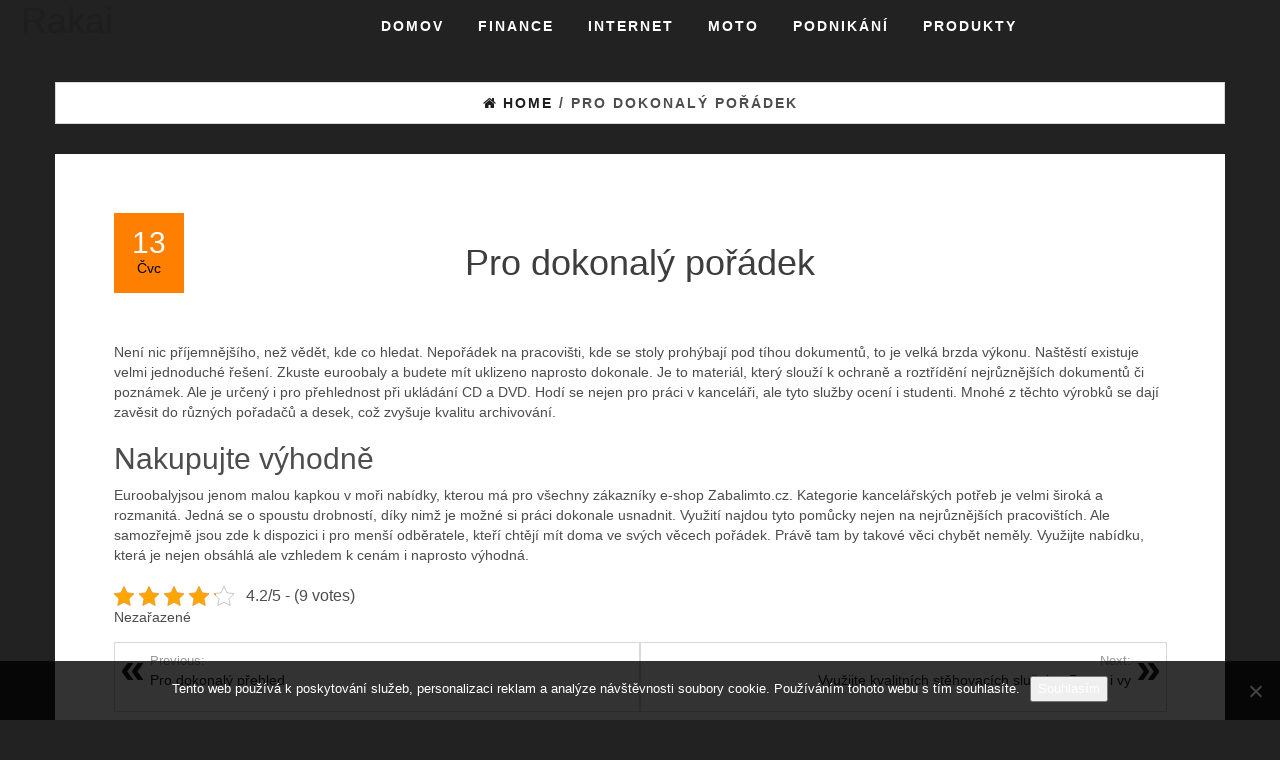

--- FILE ---
content_type: text/html; charset=UTF-8
request_url: https://www.rakai.cz/pro-dokonaly-poradek/
body_size: 8822
content:
<!DOCTYPE html>
<html lang="cs">
	<head>
		<meta http-equiv="content-type" content="text/html; charset=UTF-8" />
		<meta http-equiv="X-UA-Compatible" content="IE=edge">
		<meta name="viewport" content="width=device-width, initial-scale=1">
		<link rel="pingback" href="https://www.rakai.cz/xmlrpc.php" />
		<meta name='robots' content='index, follow, max-image-preview:large, max-snippet:-1, max-video-preview:-1' />

	<!-- This site is optimized with the Yoast SEO plugin v26.7 - https://yoast.com/wordpress/plugins/seo/ -->
	<title>Pro dokonalý pořádek</title>
	<link rel="canonical" href="https://www.rakai.cz/pro-dokonaly-poradek/" />
	<meta property="og:locale" content="cs_CZ" />
	<meta property="og:type" content="article" />
	<meta property="og:title" content="Pro dokonalý pořádek" />
	<meta property="og:description" content="Není nic příjemnějšího, než vědět, kde co hledat. Nepořádek na pracovišti, kde se stoly prohýbají pod tíhou dokumentů, to je velká brzda výkonu. Naštěstí existuje velmi jednoduché řešení. Zkuste euroobaly a budete mít uklizeno naprosto dokonale. Je to materiál, který slouží k ochraně a roztřídění nejrůznějších dokumentů či poznámek. Ale je určený i pro přehlednost [&hellip;]" />
	<meta property="og:url" content="https://www.rakai.cz/pro-dokonaly-poradek/" />
	<meta property="og:site_name" content="Rakai" />
	<meta property="article:published_time" content="2023-07-13T00:01:52+00:00" />
	<meta name="twitter:card" content="summary_large_image" />
	<meta name="twitter:label1" content="Napsal(a)" />
	<meta name="twitter:data1" content="" />
	<meta name="twitter:label2" content="Odhadovaná doba čtení" />
	<meta name="twitter:data2" content="1 minuta" />
	<!-- / Yoast SEO plugin. -->


<style id='wp-img-auto-sizes-contain-inline-css' type='text/css'>
img:is([sizes=auto i],[sizes^="auto," i]){contain-intrinsic-size:3000px 1500px}
/*# sourceURL=wp-img-auto-sizes-contain-inline-css */
</style>
<style id='wp-block-library-inline-css' type='text/css'>
:root{--wp-block-synced-color:#7a00df;--wp-block-synced-color--rgb:122,0,223;--wp-bound-block-color:var(--wp-block-synced-color);--wp-editor-canvas-background:#ddd;--wp-admin-theme-color:#007cba;--wp-admin-theme-color--rgb:0,124,186;--wp-admin-theme-color-darker-10:#006ba1;--wp-admin-theme-color-darker-10--rgb:0,107,160.5;--wp-admin-theme-color-darker-20:#005a87;--wp-admin-theme-color-darker-20--rgb:0,90,135;--wp-admin-border-width-focus:2px}@media (min-resolution:192dpi){:root{--wp-admin-border-width-focus:1.5px}}.wp-element-button{cursor:pointer}:root .has-very-light-gray-background-color{background-color:#eee}:root .has-very-dark-gray-background-color{background-color:#313131}:root .has-very-light-gray-color{color:#eee}:root .has-very-dark-gray-color{color:#313131}:root .has-vivid-green-cyan-to-vivid-cyan-blue-gradient-background{background:linear-gradient(135deg,#00d084,#0693e3)}:root .has-purple-crush-gradient-background{background:linear-gradient(135deg,#34e2e4,#4721fb 50%,#ab1dfe)}:root .has-hazy-dawn-gradient-background{background:linear-gradient(135deg,#faaca8,#dad0ec)}:root .has-subdued-olive-gradient-background{background:linear-gradient(135deg,#fafae1,#67a671)}:root .has-atomic-cream-gradient-background{background:linear-gradient(135deg,#fdd79a,#004a59)}:root .has-nightshade-gradient-background{background:linear-gradient(135deg,#330968,#31cdcf)}:root .has-midnight-gradient-background{background:linear-gradient(135deg,#020381,#2874fc)}:root{--wp--preset--font-size--normal:16px;--wp--preset--font-size--huge:42px}.has-regular-font-size{font-size:1em}.has-larger-font-size{font-size:2.625em}.has-normal-font-size{font-size:var(--wp--preset--font-size--normal)}.has-huge-font-size{font-size:var(--wp--preset--font-size--huge)}.has-text-align-center{text-align:center}.has-text-align-left{text-align:left}.has-text-align-right{text-align:right}.has-fit-text{white-space:nowrap!important}#end-resizable-editor-section{display:none}.aligncenter{clear:both}.items-justified-left{justify-content:flex-start}.items-justified-center{justify-content:center}.items-justified-right{justify-content:flex-end}.items-justified-space-between{justify-content:space-between}.screen-reader-text{border:0;clip-path:inset(50%);height:1px;margin:-1px;overflow:hidden;padding:0;position:absolute;width:1px;word-wrap:normal!important}.screen-reader-text:focus{background-color:#ddd;clip-path:none;color:#444;display:block;font-size:1em;height:auto;left:5px;line-height:normal;padding:15px 23px 14px;text-decoration:none;top:5px;width:auto;z-index:100000}html :where(.has-border-color){border-style:solid}html :where([style*=border-top-color]){border-top-style:solid}html :where([style*=border-right-color]){border-right-style:solid}html :where([style*=border-bottom-color]){border-bottom-style:solid}html :where([style*=border-left-color]){border-left-style:solid}html :where([style*=border-width]){border-style:solid}html :where([style*=border-top-width]){border-top-style:solid}html :where([style*=border-right-width]){border-right-style:solid}html :where([style*=border-bottom-width]){border-bottom-style:solid}html :where([style*=border-left-width]){border-left-style:solid}html :where(img[class*=wp-image-]){height:auto;max-width:100%}:where(figure){margin:0 0 1em}html :where(.is-position-sticky){--wp-admin--admin-bar--position-offset:var(--wp-admin--admin-bar--height,0px)}@media screen and (max-width:600px){html :where(.is-position-sticky){--wp-admin--admin-bar--position-offset:0px}}

/*# sourceURL=wp-block-library-inline-css */
</style><style id='global-styles-inline-css' type='text/css'>
:root{--wp--preset--aspect-ratio--square: 1;--wp--preset--aspect-ratio--4-3: 4/3;--wp--preset--aspect-ratio--3-4: 3/4;--wp--preset--aspect-ratio--3-2: 3/2;--wp--preset--aspect-ratio--2-3: 2/3;--wp--preset--aspect-ratio--16-9: 16/9;--wp--preset--aspect-ratio--9-16: 9/16;--wp--preset--color--black: #000000;--wp--preset--color--cyan-bluish-gray: #abb8c3;--wp--preset--color--white: #ffffff;--wp--preset--color--pale-pink: #f78da7;--wp--preset--color--vivid-red: #cf2e2e;--wp--preset--color--luminous-vivid-orange: #ff6900;--wp--preset--color--luminous-vivid-amber: #fcb900;--wp--preset--color--light-green-cyan: #7bdcb5;--wp--preset--color--vivid-green-cyan: #00d084;--wp--preset--color--pale-cyan-blue: #8ed1fc;--wp--preset--color--vivid-cyan-blue: #0693e3;--wp--preset--color--vivid-purple: #9b51e0;--wp--preset--gradient--vivid-cyan-blue-to-vivid-purple: linear-gradient(135deg,rgb(6,147,227) 0%,rgb(155,81,224) 100%);--wp--preset--gradient--light-green-cyan-to-vivid-green-cyan: linear-gradient(135deg,rgb(122,220,180) 0%,rgb(0,208,130) 100%);--wp--preset--gradient--luminous-vivid-amber-to-luminous-vivid-orange: linear-gradient(135deg,rgb(252,185,0) 0%,rgb(255,105,0) 100%);--wp--preset--gradient--luminous-vivid-orange-to-vivid-red: linear-gradient(135deg,rgb(255,105,0) 0%,rgb(207,46,46) 100%);--wp--preset--gradient--very-light-gray-to-cyan-bluish-gray: linear-gradient(135deg,rgb(238,238,238) 0%,rgb(169,184,195) 100%);--wp--preset--gradient--cool-to-warm-spectrum: linear-gradient(135deg,rgb(74,234,220) 0%,rgb(151,120,209) 20%,rgb(207,42,186) 40%,rgb(238,44,130) 60%,rgb(251,105,98) 80%,rgb(254,248,76) 100%);--wp--preset--gradient--blush-light-purple: linear-gradient(135deg,rgb(255,206,236) 0%,rgb(152,150,240) 100%);--wp--preset--gradient--blush-bordeaux: linear-gradient(135deg,rgb(254,205,165) 0%,rgb(254,45,45) 50%,rgb(107,0,62) 100%);--wp--preset--gradient--luminous-dusk: linear-gradient(135deg,rgb(255,203,112) 0%,rgb(199,81,192) 50%,rgb(65,88,208) 100%);--wp--preset--gradient--pale-ocean: linear-gradient(135deg,rgb(255,245,203) 0%,rgb(182,227,212) 50%,rgb(51,167,181) 100%);--wp--preset--gradient--electric-grass: linear-gradient(135deg,rgb(202,248,128) 0%,rgb(113,206,126) 100%);--wp--preset--gradient--midnight: linear-gradient(135deg,rgb(2,3,129) 0%,rgb(40,116,252) 100%);--wp--preset--font-size--small: 13px;--wp--preset--font-size--medium: 20px;--wp--preset--font-size--large: 36px;--wp--preset--font-size--x-large: 42px;--wp--preset--spacing--20: 0.44rem;--wp--preset--spacing--30: 0.67rem;--wp--preset--spacing--40: 1rem;--wp--preset--spacing--50: 1.5rem;--wp--preset--spacing--60: 2.25rem;--wp--preset--spacing--70: 3.38rem;--wp--preset--spacing--80: 5.06rem;--wp--preset--shadow--natural: 6px 6px 9px rgba(0, 0, 0, 0.2);--wp--preset--shadow--deep: 12px 12px 50px rgba(0, 0, 0, 0.4);--wp--preset--shadow--sharp: 6px 6px 0px rgba(0, 0, 0, 0.2);--wp--preset--shadow--outlined: 6px 6px 0px -3px rgb(255, 255, 255), 6px 6px rgb(0, 0, 0);--wp--preset--shadow--crisp: 6px 6px 0px rgb(0, 0, 0);}:where(.is-layout-flex){gap: 0.5em;}:where(.is-layout-grid){gap: 0.5em;}body .is-layout-flex{display: flex;}.is-layout-flex{flex-wrap: wrap;align-items: center;}.is-layout-flex > :is(*, div){margin: 0;}body .is-layout-grid{display: grid;}.is-layout-grid > :is(*, div){margin: 0;}:where(.wp-block-columns.is-layout-flex){gap: 2em;}:where(.wp-block-columns.is-layout-grid){gap: 2em;}:where(.wp-block-post-template.is-layout-flex){gap: 1.25em;}:where(.wp-block-post-template.is-layout-grid){gap: 1.25em;}.has-black-color{color: var(--wp--preset--color--black) !important;}.has-cyan-bluish-gray-color{color: var(--wp--preset--color--cyan-bluish-gray) !important;}.has-white-color{color: var(--wp--preset--color--white) !important;}.has-pale-pink-color{color: var(--wp--preset--color--pale-pink) !important;}.has-vivid-red-color{color: var(--wp--preset--color--vivid-red) !important;}.has-luminous-vivid-orange-color{color: var(--wp--preset--color--luminous-vivid-orange) !important;}.has-luminous-vivid-amber-color{color: var(--wp--preset--color--luminous-vivid-amber) !important;}.has-light-green-cyan-color{color: var(--wp--preset--color--light-green-cyan) !important;}.has-vivid-green-cyan-color{color: var(--wp--preset--color--vivid-green-cyan) !important;}.has-pale-cyan-blue-color{color: var(--wp--preset--color--pale-cyan-blue) !important;}.has-vivid-cyan-blue-color{color: var(--wp--preset--color--vivid-cyan-blue) !important;}.has-vivid-purple-color{color: var(--wp--preset--color--vivid-purple) !important;}.has-black-background-color{background-color: var(--wp--preset--color--black) !important;}.has-cyan-bluish-gray-background-color{background-color: var(--wp--preset--color--cyan-bluish-gray) !important;}.has-white-background-color{background-color: var(--wp--preset--color--white) !important;}.has-pale-pink-background-color{background-color: var(--wp--preset--color--pale-pink) !important;}.has-vivid-red-background-color{background-color: var(--wp--preset--color--vivid-red) !important;}.has-luminous-vivid-orange-background-color{background-color: var(--wp--preset--color--luminous-vivid-orange) !important;}.has-luminous-vivid-amber-background-color{background-color: var(--wp--preset--color--luminous-vivid-amber) !important;}.has-light-green-cyan-background-color{background-color: var(--wp--preset--color--light-green-cyan) !important;}.has-vivid-green-cyan-background-color{background-color: var(--wp--preset--color--vivid-green-cyan) !important;}.has-pale-cyan-blue-background-color{background-color: var(--wp--preset--color--pale-cyan-blue) !important;}.has-vivid-cyan-blue-background-color{background-color: var(--wp--preset--color--vivid-cyan-blue) !important;}.has-vivid-purple-background-color{background-color: var(--wp--preset--color--vivid-purple) !important;}.has-black-border-color{border-color: var(--wp--preset--color--black) !important;}.has-cyan-bluish-gray-border-color{border-color: var(--wp--preset--color--cyan-bluish-gray) !important;}.has-white-border-color{border-color: var(--wp--preset--color--white) !important;}.has-pale-pink-border-color{border-color: var(--wp--preset--color--pale-pink) !important;}.has-vivid-red-border-color{border-color: var(--wp--preset--color--vivid-red) !important;}.has-luminous-vivid-orange-border-color{border-color: var(--wp--preset--color--luminous-vivid-orange) !important;}.has-luminous-vivid-amber-border-color{border-color: var(--wp--preset--color--luminous-vivid-amber) !important;}.has-light-green-cyan-border-color{border-color: var(--wp--preset--color--light-green-cyan) !important;}.has-vivid-green-cyan-border-color{border-color: var(--wp--preset--color--vivid-green-cyan) !important;}.has-pale-cyan-blue-border-color{border-color: var(--wp--preset--color--pale-cyan-blue) !important;}.has-vivid-cyan-blue-border-color{border-color: var(--wp--preset--color--vivid-cyan-blue) !important;}.has-vivid-purple-border-color{border-color: var(--wp--preset--color--vivid-purple) !important;}.has-vivid-cyan-blue-to-vivid-purple-gradient-background{background: var(--wp--preset--gradient--vivid-cyan-blue-to-vivid-purple) !important;}.has-light-green-cyan-to-vivid-green-cyan-gradient-background{background: var(--wp--preset--gradient--light-green-cyan-to-vivid-green-cyan) !important;}.has-luminous-vivid-amber-to-luminous-vivid-orange-gradient-background{background: var(--wp--preset--gradient--luminous-vivid-amber-to-luminous-vivid-orange) !important;}.has-luminous-vivid-orange-to-vivid-red-gradient-background{background: var(--wp--preset--gradient--luminous-vivid-orange-to-vivid-red) !important;}.has-very-light-gray-to-cyan-bluish-gray-gradient-background{background: var(--wp--preset--gradient--very-light-gray-to-cyan-bluish-gray) !important;}.has-cool-to-warm-spectrum-gradient-background{background: var(--wp--preset--gradient--cool-to-warm-spectrum) !important;}.has-blush-light-purple-gradient-background{background: var(--wp--preset--gradient--blush-light-purple) !important;}.has-blush-bordeaux-gradient-background{background: var(--wp--preset--gradient--blush-bordeaux) !important;}.has-luminous-dusk-gradient-background{background: var(--wp--preset--gradient--luminous-dusk) !important;}.has-pale-ocean-gradient-background{background: var(--wp--preset--gradient--pale-ocean) !important;}.has-electric-grass-gradient-background{background: var(--wp--preset--gradient--electric-grass) !important;}.has-midnight-gradient-background{background: var(--wp--preset--gradient--midnight) !important;}.has-small-font-size{font-size: var(--wp--preset--font-size--small) !important;}.has-medium-font-size{font-size: var(--wp--preset--font-size--medium) !important;}.has-large-font-size{font-size: var(--wp--preset--font-size--large) !important;}.has-x-large-font-size{font-size: var(--wp--preset--font-size--x-large) !important;}
/*# sourceURL=global-styles-inline-css */
</style>

<style id='classic-theme-styles-inline-css' type='text/css'>
/*! This file is auto-generated */
.wp-block-button__link{color:#fff;background-color:#32373c;border-radius:9999px;box-shadow:none;text-decoration:none;padding:calc(.667em + 2px) calc(1.333em + 2px);font-size:1.125em}.wp-block-file__button{background:#32373c;color:#fff;text-decoration:none}
/*# sourceURL=/wp-includes/css/classic-themes.min.css */
</style>
<link rel='stylesheet' id='cookie-notice-front-css' href='https://www.rakai.cz/wp-content/plugins/cookie-notice/css/front.min.css?ver=2.5.11' type='text/css' media='all' />
<link rel='stylesheet' id='kk-star-ratings-css' href='https://www.rakai.cz/wp-content/plugins/kk-star-ratings/src/core/public/css/kk-star-ratings.min.css?ver=5.4.10.3' type='text/css' media='all' />
<link rel='stylesheet' id='amigo-bootstrap-css-css' href='https://www.rakai.cz/wp-content/themes/amigo/css/bootstrap.css?ver=6.9' type='text/css' media='all' />
<link rel='stylesheet' id='amigo-stylesheet-css' href='https://www.rakai.cz/wp-content/themes/amigo/style.css?ver=6.9' type='text/css' media='all' />
<link rel='stylesheet' id='amigo-font-awesome-css' href='https://www.rakai.cz/wp-content/themes/amigo/css/font-awesome.min.css?ver=6.9' type='text/css' media='all' />
<link rel='stylesheet' id='amigo-stylesheet-flexslider-css' href='https://www.rakai.cz/wp-content/themes/amigo/css/flexslider.css?ver=6.9' type='text/css' media='all' />
<script type="text/javascript" src="https://www.rakai.cz/wp-includes/js/jquery/jquery.min.js?ver=3.7.1" id="jquery-core-js"></script>
<script type="text/javascript" src="https://www.rakai.cz/wp-includes/js/jquery/jquery-migrate.min.js?ver=3.4.1" id="jquery-migrate-js"></script>
<script type="text/javascript" src="https://www.rakai.cz/wp-content/themes/amigo/js/bootstrap.min.js?ver=6.9" id="amigo-bootstrap-js-js"></script>
<script type="text/javascript" src="https://www.rakai.cz/wp-content/themes/amigo/js/customscript.js?ver=6.9" id="amigo-theme-js-js"></script>
<script type="text/javascript" src="https://www.rakai.cz/wp-content/themes/amigo/js/jquery.flexslider-min.js?ver=6.9" id="amigo-flexslider-js"></script>
<link rel="alternate" type="application/ld+json" href="https://www.rakai.cz/pro-dokonaly-poradek/?format=application/ld+json" title="Structured Descriptor Document (JSON-LD format)"><script type="application/ld+json" data-source="DataFeed:WordPress" data-schema="1508-post-Default">{"@context":"https:\/\/schema.org\/","@type":"Article","@id":"https:\/\/www.rakai.cz\/pro-dokonaly-poradek\/#Article","mainEntityOfPage":"https:\/\/www.rakai.cz\/pro-dokonaly-poradek\/","headline":"Pro dokonal\u00fd po\u0159\u00e1dek","name":"Pro dokonal\u00fd po\u0159\u00e1dek","description":"Nen\u00ed nic p\u0159\u00edjemn\u011bj\u0161\u00edho, ne\u017e v\u011bd\u011bt, kde co hledat. Nepo\u0159\u00e1dek na pracovi\u0161ti, kde se stoly proh\u00fdbaj\u00ed pod t\u00edhou dokument\u016f, to je velk\u00e1 brzda v\u00fdkonu. Na\u0161t\u011bst\u00ed existuje velmi jednoduch\u00e9 \u0159e\u0161en\u00ed. Zkuste euroobaly a budete m\u00edt uklizeno naprosto dokonale. Je to materi\u00e1l, kter\u00fd slou\u017e\u00ed k ochran\u011b a rozt\u0159\u00edd\u011bn\u00ed nejr\u016fzn\u011bj\u0161\u00edch dokument\u016f \u010di pozn\u00e1mek. Ale je ur\u010den\u00fd i pro p\u0159ehlednost [&hellip;]","datePublished":"2023-07-13","dateModified":"2023-07-13","author":{"@type":"Person","@id":"https:\/\/www.rakai.cz\/author\/#Person","name":"","url":"https:\/\/www.rakai.cz\/author\/","identifier":1,"image":{"@type":"ImageObject","@id":"https:\/\/secure.gravatar.com\/avatar\/b653a05acc9928bc50547a0b6ed51698115bbf59840455a4bc9d337f928ec9d6?s=96&d=mm&r=g","url":"https:\/\/secure.gravatar.com\/avatar\/b653a05acc9928bc50547a0b6ed51698115bbf59840455a4bc9d337f928ec9d6?s=96&d=mm&r=g","height":96,"width":96}},"publisher":{"@type":"Organization","name":"rakai.cz","logo":{"@type":"ImageObject","@id":"\/logo.png","url":"\/logo.png","width":600,"height":60}},"url":"https:\/\/www.rakai.cz\/pro-dokonaly-poradek\/","wordCount":247,"articleBody":"Nen\u00ed nic p\u0159\u00edjemn\u011bj\u0161\u00edho, ne\u017e v\u011bd\u011bt, kde co hledat. Nepo\u0159\u00e1dek na pracovi\u0161ti, kde se stoly proh\u00fdbaj\u00ed pod t\u00edhou dokument\u016f, to je velk\u00e1 brzda v\u00fdkonu. Na\u0161t\u011bst\u00ed existuje velmi jednoduch\u00e9 \u0159e\u0161en\u00ed. Zkuste euroobaly a budete m\u00edt uklizeno naprosto dokonale. Je to materi\u00e1l, kter\u00fd slou\u017e\u00ed k ochran\u011b a rozt\u0159\u00edd\u011bn\u00ed nejr\u016fzn\u011bj\u0161\u00edch dokument\u016f \u010di pozn\u00e1mek. Ale je ur\u010den\u00fd i pro p\u0159ehlednost p\u0159i ukl\u00e1d\u00e1n\u00ed CD a DVD. Hod\u00ed se nejen pro pr\u00e1ci v kancel\u00e1\u0159i, ale tyto slu\u017eby ocen\u00ed i studenti. Mnoh\u00e9 z t\u011bchto v\u00fdrobk\u016f se daj\u00ed zav\u011bsit do r\u016fzn\u00fdch po\u0159ada\u010d\u016f a desek, co\u017e zvy\u0161uje kvalitu archivov\u00e1n\u00ed.Nakupujte v\u00fdhodn\u011bEuroobalyjsou jenom malou kapkou v mo\u0159i nab\u00eddky, kterou m\u00e1 pro v\u0161echny z\u00e1kazn\u00edky e-shop Zabalimto.cz. Kategorie kancel\u00e1\u0159sk\u00fdch pot\u0159eb je velmi \u0161irok\u00e1 a rozmanit\u00e1. Jedn\u00e1 se o spoustu drobnost\u00ed, d\u00edky nim\u017e je mo\u017en\u00e9 si pr\u00e1ci dokonale usnadnit. Vyu\u017eit\u00ed najdou tyto pom\u016fcky nejen na nejr\u016fzn\u011bj\u0161\u00edch pracovi\u0161t\u00edch. Ale samoz\u0159ejm\u011b jsou zde k dispozici i pro men\u0161\u00ed odb\u011bratele, kte\u0159\u00ed cht\u011bj\u00ed m\u00edt doma ve sv\u00fdch v\u011bcech po\u0159\u00e1dek.  Pr\u00e1v\u011b tam by takov\u00e9 v\u011bci chyb\u011bt nem\u011bly. Vyu\u017eijte nab\u00eddku, kter\u00e1 je nejen obs\u00e1hl\u00e1 ale vzhledem k cen\u00e1m i naprosto v\u00fdhodn\u00e1.                                                                                                                                                                                                                                                                                                                                                                                        4.2\/5 - (9 votes)        "}</script>
<script type="application/ld+json" data-source="DataFeed:WordPress" data-schema="Breadcrumb">{"@context":"https:\/\/schema.org\/","@type":"BreadcrumbList","itemListElement":[{"@type":"ListItem","position":1,"name":"Pro dokonal\u00fd po\u0159\u00e1dek","item":"https:\/\/www.rakai.cz\/pro-dokonaly-poradek\/#breadcrumbitem"}]}</script>
<script type="application/ld+json">{
    "@context": "https://schema.org/",
    "@type": "CreativeWorkSeries",
    "name": "Pro dokonalý pořádek",
    "aggregateRating": {
        "@type": "AggregateRating",
        "ratingValue": "4.2",
        "bestRating": "5",
        "ratingCount": "9"
    }
}</script><link rel="icon" type="image/png" href="/wp-content/uploads/fbrfg/favicon-96x96.png" sizes="96x96" />
<link rel="icon" type="image/svg+xml" href="/wp-content/uploads/fbrfg/favicon.svg" />
<link rel="shortcut icon" href="/wp-content/uploads/fbrfg/favicon.ico" />
<link rel="apple-touch-icon" sizes="180x180" href="/wp-content/uploads/fbrfg/apple-touch-icon.png" />
<link rel="manifest" href="/wp-content/uploads/fbrfg/site.webmanifest" />		<style type="text/css" id="wp-custom-css">
			.comments-meta, .post-meta {
	display: none;
}
.time-info {
	height: 80px;
}
.single article {
	width: 100%;
}
.entry-content img {
	margin: 30px 0;
}		</style>
			</head>
	<body id="blog" class="wp-singular post-template-default single single-post postid-1508 single-format-standard wp-theme-amigo cookies-not-set">

<div class="container-fluid rsrc-container" role="main">

 
<div class="row rsrc-top-menu" >
	<nav id="site-navigation" class="navbar navbar-inverse" role="navigation">     
		<div class="navbar-header">
			<button type="button" class="navbar-toggle" data-toggle="collapse" data-target=".navbar-1-collapse">
				<span class="sr-only">Toggle navigation</span>
				<span class="icon-bar"></span>
				<span class="icon-bar"></span>
				<span class="icon-bar"></span>
			</button>
							<div class="rsrc-header-text navbar-brand">
					<h2 class="site-title"><a href="https://www.rakai.cz/" title="Rakai" rel="home">Rakai</a></h2>
				</div>
			  
		</div>
		  
		<div class="collapse navbar-collapse navbar-1-collapse"><ul id="menu-prvnimenu" class="nav navbar-nav"><li id="menu-item-72" class="menu-item menu-item-type-taxonomy menu-item-object-category menu-item-72"><a title="Domov" href="https://www.rakai.cz/domov/">Domov</a></li>
<li id="menu-item-73" class="menu-item menu-item-type-taxonomy menu-item-object-category menu-item-73"><a title="Finance" href="https://www.rakai.cz/finance/">Finance</a></li>
<li id="menu-item-74" class="menu-item menu-item-type-taxonomy menu-item-object-category menu-item-74"><a title="Internet" href="https://www.rakai.cz/internet/">Internet</a></li>
<li id="menu-item-75" class="menu-item menu-item-type-taxonomy menu-item-object-category menu-item-75"><a title="Moto" href="https://www.rakai.cz/moto/">Moto</a></li>
<li id="menu-item-76" class="menu-item menu-item-type-taxonomy menu-item-object-category menu-item-76"><a title="Podnikání" href="https://www.rakai.cz/podnikani/">Podnikání</a></li>
<li id="menu-item-77" class="menu-item menu-item-type-taxonomy menu-item-object-category menu-item-77"><a title="Produkty" href="https://www.rakai.cz/produkty/">Produkty</a></li>
</ul></div>	</nav> 
</div>

</div>
<div class="container rsrc-container" role="main">

 
<!-- start content container -->
<div id="breadcrumbs" ><div class="breadcrumbs-inner text-center row"><span><a href="https://www.rakai.cz"><i class="fa fa-home"></i><span>Home</span></a></span> /  Pro dokonalý pořádek</div></div> 
<!-- start content container -->
<div class="row rsrc-content">

	    
	    
	<article class="col-md-9 rsrc-main">        
		                         
				<div class="rsrc-post-content post-1508 post type-post status-publish format-standard hentry">                            
					<div class="home-thumbnail">
						<div class="single-thumbnail featured-thumbnail">    </div>
						<div class="time-info">
							<div class="thetime">13</div>
							<div class="thedate">Čvc</div>
							<div class="comments-meta"><i class="fa fa-comment"></i><span class="comments-link">Off</span></div> 
						</div> 
					</div>   
					<header>                              
						<h1 class="entry-title page-header">
							Pro dokonalý pořádek						</h1>                              
						<div class="post-meta row">
	<div class="author-meta col-xs-12">
		<div class="author-avatar">
			<img alt='' src='https://secure.gravatar.com/avatar/b653a05acc9928bc50547a0b6ed51698115bbf59840455a4bc9d337f928ec9d6?s=60&#038;d=mm&#038;r=g' srcset='https://secure.gravatar.com/avatar/b653a05acc9928bc50547a0b6ed51698115bbf59840455a4bc9d337f928ec9d6?s=120&#038;d=mm&#038;r=g 2x' class='avatar avatar-60 photo' height='60' width='60' decoding='async'/> 
		</div>
		<div class="author-link">
			<a href="https://www.rakai.cz/author/" title="Příspěvky od " rel="author"></a>		</div>
	</div>
</div>                            
					</header>                                                                                     
					<div class="entry-content">
						<p><!DOCTYPE html PUBLIC "-//W3C//DTD HTML 4.0 Transitional//EN" "http://www.w3.org/TR/REC-html40/loose.dtd"><br />
<html><head><meta http-equiv="Content-Type" content="text/html; charset=UTF-8"></head><body></p>
<p>Není nic příjemnějšího, než vědět, kde co hledat. Nepořádek na pracovišti, kde se stoly prohýbají pod tíhou dokumentů, to je velká brzda výkonu. Naštěstí existuje velmi jednoduché řešení. Zkuste <span>euroobaly</span> a budete mít uklizeno naprosto dokonale. Je to materiál, který slouží k ochraně a roztřídění nejrůznějších dokumentů či poznámek. Ale je určený i pro přehlednost při ukládání CD a DVD. Hodí se nejen pro práci v kanceláři, ale tyto služby ocení i studenti. Mnohé z těchto výrobků se dají zavěsit do různých pořadačů a desek, což zvyšuje kvalitu archivování.
</p>
<h2>
Nakupujte výhodně</h2>
<p>Euroobalyjsou jenom malou kapkou v moři nabídky, kterou má pro všechny zákazníky e-shop Zabalimto.cz. Kategorie kancelářských potřeb je velmi široká a rozmanitá. Jedná se o spoustu drobností, díky nimž je možné si práci dokonale usnadnit. Využití najdou tyto pomůcky nejen na nejrůznějších pracovištích. Ale samozřejmě jsou zde k dispozici i pro menší odběratele, kteří chtějí mít doma ve svých věcech pořádek.  Právě tam by takové věci chybět neměly. Využijte nabídku, která je nejen obsáhlá ale vzhledem k cenám i naprosto výhodná.<br />
</body></html></p>


<div class="kk-star-ratings kksr-auto kksr-align-left kksr-valign-bottom"
    data-payload='{&quot;align&quot;:&quot;left&quot;,&quot;id&quot;:&quot;1508&quot;,&quot;slug&quot;:&quot;default&quot;,&quot;valign&quot;:&quot;bottom&quot;,&quot;ignore&quot;:&quot;&quot;,&quot;reference&quot;:&quot;auto&quot;,&quot;class&quot;:&quot;&quot;,&quot;count&quot;:&quot;9&quot;,&quot;legendonly&quot;:&quot;&quot;,&quot;readonly&quot;:&quot;&quot;,&quot;score&quot;:&quot;4.2&quot;,&quot;starsonly&quot;:&quot;&quot;,&quot;best&quot;:&quot;5&quot;,&quot;gap&quot;:&quot;5&quot;,&quot;greet&quot;:&quot;&quot;,&quot;legend&quot;:&quot;4.2\/5 - (9 votes)&quot;,&quot;size&quot;:&quot;20&quot;,&quot;title&quot;:&quot;Pro dokonalý pořádek&quot;,&quot;width&quot;:&quot;102.5&quot;,&quot;_legend&quot;:&quot;{score}\/{best} - ({count} {votes})&quot;,&quot;font_factor&quot;:&quot;1.25&quot;}'>
            
<div class="kksr-stars">
    
<div class="kksr-stars-inactive">
            <div class="kksr-star" data-star="1" style="padding-right: 5px">
            

<div class="kksr-icon" style="width: 20px; height: 20px;"></div>
        </div>
            <div class="kksr-star" data-star="2" style="padding-right: 5px">
            

<div class="kksr-icon" style="width: 20px; height: 20px;"></div>
        </div>
            <div class="kksr-star" data-star="3" style="padding-right: 5px">
            

<div class="kksr-icon" style="width: 20px; height: 20px;"></div>
        </div>
            <div class="kksr-star" data-star="4" style="padding-right: 5px">
            

<div class="kksr-icon" style="width: 20px; height: 20px;"></div>
        </div>
            <div class="kksr-star" data-star="5" style="padding-right: 5px">
            

<div class="kksr-icon" style="width: 20px; height: 20px;"></div>
        </div>
    </div>
    
<div class="kksr-stars-active" style="width: 102.5px;">
            <div class="kksr-star" style="padding-right: 5px">
            

<div class="kksr-icon" style="width: 20px; height: 20px;"></div>
        </div>
            <div class="kksr-star" style="padding-right: 5px">
            

<div class="kksr-icon" style="width: 20px; height: 20px;"></div>
        </div>
            <div class="kksr-star" style="padding-right: 5px">
            

<div class="kksr-icon" style="width: 20px; height: 20px;"></div>
        </div>
            <div class="kksr-star" style="padding-right: 5px">
            

<div class="kksr-icon" style="width: 20px; height: 20px;"></div>
        </div>
            <div class="kksr-star" style="padding-right: 5px">
            

<div class="kksr-icon" style="width: 20px; height: 20px;"></div>
        </div>
    </div>
</div>
                

<div class="kksr-legend" style="font-size: 16px;">
            4.2/5 - (9 votes)    </div>
    </div>
					</div>    
					<div id="custom-box"></div>                         
										<div class="cat-list">
						Nezařazené					</div>  
										                            
						<div class="post-navigation row">
							<div class="post-previous col-xs-6"><a href="https://www.rakai.cz/pro-dokonaly-prehled/" rel="prev"><span class="meta-nav">Previous:</span> Pro dokonalý přehled</a></div>
							<div class="post-next col-xs-6"><a href="https://www.rakai.cz/vyuzijte-kvalitnich-stehovacich-sluzeb-v-praze-i-vy/" rel="next"><span class="meta-nav">Next:</span> Využijte kvalitních stěhovacích služeb v Praze i vy</a></div>
						</div>                             
					                            
											<!-- Start Related Posts --> 
<div class="related-posts">
	<div class="related-posts-content">
		<div class="related-posts-title">
			<h3>
				Related posts			</h3>
		</div>
		<div id="carousel-related" class="flexslider carousel-loading">										   
			<ul class="slides">	
					<!-- End Related Posts -->
	</ul>									 
</div>
<div class="clear"></div> 										                               
						<div class="postauthor-container">			  
	<div class="postauthor-title">				  
		<div class="about col-sm-4">About The Author</div>
		<div class="vcard col-sm-8">
			<span class="fn">
				<a href="https://www.rakai.cz/author/" title="Příspěvky od " rel="author"></a>			</span>
		</div> 				
	</div>        	
	<div class="postauthor-content">	             
		<img alt='' src='https://secure.gravatar.com/avatar/b653a05acc9928bc50547a0b6ed51698115bbf59840455a4bc9d337f928ec9d6?s=80&#038;d=mm&#038;r=g' srcset='https://secure.gravatar.com/avatar/b653a05acc9928bc50547a0b6ed51698115bbf59840455a4bc9d337f928ec9d6?s=160&#038;d=mm&#038;r=g 2x' class='avatar avatar-80 photo' height='80' width='80' decoding='async'/> 						           
		<p>
					</p>					
	</div>	 		
</div> 
					                              
					                          
				</div>        
			        
		    
	</article>    
	    
		<aside id="sidebar" class="rsrc-right col-md-3" role="complementary">
			</aside>
</div>
<!-- end content container --><!-- end content container -->

<footer id="colophon" class="rsrc-footer" role="contentinfo">
	<div class="row rsrc-author-credits">
		<p class="text-center">
			Proudly powered by <a href="https://wordpress.org/">WordPress</a>			<span class="sep"> | </span>
			Theme: <a href="http://themes4wp.com/theme/amigo" title="Free Review WordPress Theme">Amigo</a> by Themes4WP		</p>  
	</div>   
</footer> 
<p id="back-top">
	<a href="#top"><span></span></a>
</p>
<!-- end main container -->
</div>
<script type="speculationrules">
{"prefetch":[{"source":"document","where":{"and":[{"href_matches":"/*"},{"not":{"href_matches":["/wp-*.php","/wp-admin/*","/wp-content/uploads/*","/wp-content/*","/wp-content/plugins/*","/wp-content/themes/amigo/*","/*\\?(.+)"]}},{"not":{"selector_matches":"a[rel~=\"nofollow\"]"}},{"not":{"selector_matches":".no-prefetch, .no-prefetch a"}}]},"eagerness":"conservative"}]}
</script>
<script type="text/javascript" id="cookie-notice-front-js-before">
/* <![CDATA[ */
var cnArgs = {"ajaxUrl":"https:\/\/www.rakai.cz\/wp-admin\/admin-ajax.php","nonce":"8acb44fe22","hideEffect":"fade","position":"bottom","onScroll":true,"onScrollOffset":250,"onClick":false,"cookieName":"cookie_notice_accepted","cookieTime":2592000,"cookieTimeRejected":2592000,"globalCookie":false,"redirection":false,"cache":true,"revokeCookies":false,"revokeCookiesOpt":"automatic"};

//# sourceURL=cookie-notice-front-js-before
/* ]]> */
</script>
<script type="text/javascript" src="https://www.rakai.cz/wp-content/plugins/cookie-notice/js/front.min.js?ver=2.5.11" id="cookie-notice-front-js"></script>
<script type="text/javascript" id="kk-star-ratings-js-extra">
/* <![CDATA[ */
var kk_star_ratings = {"action":"kk-star-ratings","endpoint":"https://www.rakai.cz/wp-admin/admin-ajax.php","nonce":"20d919aa2d"};
//# sourceURL=kk-star-ratings-js-extra
/* ]]> */
</script>
<script type="text/javascript" src="https://www.rakai.cz/wp-content/plugins/kk-star-ratings/src/core/public/js/kk-star-ratings.min.js?ver=5.4.10.3" id="kk-star-ratings-js"></script>

		<!-- Cookie Notice plugin v2.5.11 by Hu-manity.co https://hu-manity.co/ -->
		<div id="cookie-notice" role="dialog" class="cookie-notice-hidden cookie-revoke-hidden cn-position-bottom" aria-label="Cookie Notice" style="background-color: rgba(0,0,0,0.8);"><div class="cookie-notice-container" style="color: #fff"><span id="cn-notice-text" class="cn-text-container">Tento web používá k poskytování služeb, personalizaci reklam a analýze návštěvnosti soubory cookie. Používáním tohoto webu s tím souhlasíte.</span><span id="cn-notice-buttons" class="cn-buttons-container"><button id="cn-accept-cookie" data-cookie-set="accept" class="cn-set-cookie cn-button cn-button-custom button" aria-label="Souhlasím">Souhlasím</button></span><button type="button" id="cn-close-notice" data-cookie-set="accept" class="cn-close-icon" aria-label="No"></button></div>
			
		</div>
		<!-- / Cookie Notice plugin --></body>
</html>

--- FILE ---
content_type: text/css
request_url: https://www.rakai.cz/wp-content/themes/amigo/style.css?ver=6.9
body_size: 4730
content:
/*
Theme Name: Amigo
Theme URI: http://themes4wp.com/theme/amigo/
Author: Themes4WP
Author URI: http://themes4wp.com/
Description: Amigo is a modern, responsive WordPress theme that allows you to create extensive reviews for multiple content including games, travel destinations, films, technology etc. It’s perfect for any blog or magazine. Theme is ultra fast and SEO friendly. Amigo comes with unlimited color options, 650+ Google Fonts, amazing carousel, left or/and right sidebar and much more. It comes up with customizer panel which allows you to live preview your changes. Theme is equipped with multiple theme options to help you customize look and feel of your website. Amigo is translatable so you can easily localize it in the language you want. Get free support at http://support.themes4wp.com/ and check the demo at http://demo.themes4wp.com/amigo/
Version: 1.1.1
License: GNU General Public License v3
License URI: http://www.gnu.org/licenses/gpl.html
Tags: post-formats, custom-colors, one-column, two-columns, three-columns, right-sidebar, blog, custom-background, custom-menu, featured-images, flexible-header, theme-options, translation-ready, threaded-comments
Text Domain: amigo

*/

/* The bootstrap.css file is auto-enqueued in functions.php */

.rsrc-header {
    background-color: #f4f4f4;
}

.rsrc-header-img {
    float: left;
    padding: 0;
}
.rsrc-header-img img{
    max-height: 50px;
}
.rsrc-header-text {
    float: left;
    padding: 0 20px;
}

.rsrc-main {
    padding: 0;
    position: relative;
}
.rsrc-main .woocommerce {
    padding: 5%;
}
.rsrc-main article {
    margin-bottom: 40px;
    background-color: #fff;
}
.rsrc-left {
    padding: 0 30px 0 0;
}

.rsrc-right {
    padding: 0 0 0 30px;;
}
#content-top-section {
    margin-left: -15px;
    margin-right: -15px;
}
#content-top-section .widget {
    padding: 35px;
}
.rsrc-footer-menu {

}

.rsrc-author-credits {
    padding: 20px;
    letter-spacing: 2px;
    text-transform: uppercase;
    background-color: #fff;
    border-top: 1px solid #ff7f00;
}
/* Fix nav on hover */
@media (min-width: 768px) {
    ul.nav li:hover > ul.dropdown-menu {
        display: block;
    }
    .navbar-nav {
        float: none;
        text-align: center;
    }
    .navbar-nav > li {
        float: none;
    }
    .nav > li {
        display: inline-block;
    }
}
/* Menu opened in responsive */
@media only screen and (max-width: 761px) {
    .dropdown-menu {
        position: static;
        display: block;
        float: none;
        padding: 10px 0; 
        background-color: transparent;
        border: none;
        border-radius: 0;
        -webkit-box-shadow: none;
        box-shadow: none;
    }
    .dropdown-menu > li > a, .navbar-inverse .navbar-nav .open .dropdown-menu > li > a{
        color: #fff;
        padding: 3px 30px;
    }
    .dropdown-submenu>.dropdown-menu {
        padding-left: 10px;
    }
} 
.sticky {
}
.bypostauthor {
}
select { color: #323232; }
img {
    max-width: 100%;
    height: auto;
}
.featured-thumbnail {
    padding: 0;
    overflow: hidden;
    position: relative;
    cursor: pointer;
}
.featured-thumbnail img {
    width: 100%;
}
.featured-thumbnail {
    position: relative;
}
.featured-thumbnail img {
    -webkit-transform: scale(1);
    transform: scale(1);
    -webkit-transition: .3s ease-in-out;
    transition: .3s ease-in-out;
}
.featured-thumbnail:hover img {
    -webkit-transform: scale(1.1);
    transform: scale(1.1);
}
.featured-thumbnail::before {
    position: absolute;
    top: 50%;
    left: 50%;
    z-index: 2;
    display: block;
    content: '';
    width: 0;
    height: 0;
    background: rgba(255,255,255,.2);
    border-radius: 100%;
    -webkit-transform: translate(-50%, -50%);
    transform: translate(-50%, -50%);
    opacity: 0;
}
.featured-thumbnail:hover::before {
    -webkit-animation: circle .75s;
    animation: circle .75s;
}
@-webkit-keyframes circle {
    0% {
        opacity: 1;
    }
    40% {
        opacity: 1;
    }
    100% {
        width: 200%;
        height: 200%;
        opacity: 0;
    }
}
@keyframes circle {
    0% {
        opacity: 1;
    }
    40% {
        opacity: 1;
    }
    100% {
        width: 200%;
        height: 200%;
        opacity: 0;
    }
}
h1.site-title, h2.site-title {
    font-size: 36px;
    margin: 0;
}
h2.site-desc, h3.site-desc {
    font-size: 20px;
    margin-top: 0;
}
.navbar {
    border-radius: 0;
} 
/* Text meant only for screen readers */
.screen-reader-text {
    clip: rect(1px, 1px, 1px, 1px);
    position: absolute !important;
}
.screen-reader-text:hover,
.screen-reader-text:active,
.screen-reader-text:focus {
    background-color: #f1f1f1;
    border-radius: 3px;
    box-shadow: 0 0 2px 2px rgba(0, 0, 0, 0.6);
    clip: auto !important;
    color: #21759b;
    display: block;
    font-size: 14px;
    font-weight: bold;
    height: auto;
    left: 5px;
    line-height: normal;
    padding: 15px 23px 14px;
    text-decoration: none;
    top: 5px;
    width: auto;
    z-index: 100000; /* Above WP toolbar */
}
/* Tags */
.single-tags {
    border: 1px solid #D8D8D8;
    padding: 10px;
    float: left;
    width: 100%;
}
/* Navigation */
.pager li>a, .pager li>span, .pager li>a:hover, .pager li>a:focus {
    display: inline-block !important;
    padding: 2px 5px !important;
    background-color: transparent !important;
    border: none !important;
    border-radius: 0 !important;
}

.nav-previous{float:left;}
.nav-next{float:right;}
.post-navigation{clear:both;margin:10px 0 0 0;overflow:hidden; }
.post-navigation div{ display: block; position: relative;font-size: 14px;color: #999; min-height: 70px;}
.post-previous{float: left; padding: 10px 0 10px 35px; text-align: left; border: 1px solid #D8D8D8; }
.post-next{	float: right; text-align: right;padding: 10px 35px 10px 0; border: 1px solid #D8D8D8;}
.post-navigation div span{display: block;	font-size: 90%;	color: #999;}
.post-navigation div a:after{	position: absolute;	font-size: 45px;line-height: 50px;font-weight: bold;top:0;}
.post-previous a:after{content: '«'; left:5px;}
.post-next a:after{content: '»'; right:5px;}

/* Single Author */
.postauthor-content img {
    float: left;
    margin-right: 15px;
    border: 5px solid #666;
    border-radius: 50%;
}
.postauthor-container {
    display: block;
    overflow: hidden;
    margin-bottom: 15px;
}
.postauthor-title .about, .postauthor-title .vcard, .related-posts-title h3{
    border: 1px solid #D8D8D8;
    padding: 8px 10px;
    margin-bottom: 10px;
    text-transform: uppercase;
    font-size: 14px;
}
.postauthor-title .vcard {
    border-left: none;
    font-weight: bold;
}
.vcard img.avatar {
    border: 2px solid #666;
    border-radius: 50%;
}

/* Related posts */
.related-posts-title {
    display: inline-block;
    width: 100%;
}
#carousel-related li.carousel-item .review-total-box, #carousel-related li.carousel-item .review-total-box span {
    font-size: 17px !important;
    color: #313131!important;
}
#carousel-related li.carousel-item .review-result-wrapper i {
    font-size: 10px;
}
#carousel-related li.carousel-item [class^="mts-icon-"]:before, #carousel-related li.carousel-item [class*=" mts-icon-"]:before {
    margin-left: 0px;
} 
/* Social Links and infobox*/
.social-links .fa {
    font-size: 22px;
    color: #fff;
}
.social-links {
    text-align: center;
}
.social-links ul {
    padding: 0;
}
.social-links ul li {
    display: inline;
}
#masthead .social-links i.fa {
    font-size: 15px;
    padding: 0 5px;
}
.social-links i.fa {
    padding: 5px;
    text-align: center;
    transition: background-color 0.2s ease-out 0s;
    font-size: 15px;
    float: right;
}

.social-links i.fa-twitter:hover {color: #1BB2E9;}
.social-links i.fa-facebook:hover {color: #3B5A9B;}
.social-links i.fa-youtube:hover {color: #ED3F41;}
.social-links i.fa-vimeo-square:hover {color: #44BBFF;}
.social-links i.fa-skype:hover {color: #009CEF;}
.social-links i.fa-linkedin:hover {color: #007BB6;}
.social-links i.fa-google-plus:hover {color: #DC4937;}
.social-links i.fa-github:hover {color: #4183C4;}
.social-links i.fa-flickr:hover {color: #0062DD;}
.social-links i.fa-dribbble:hover {color: #E24D87;}
.social-links i.fa-instagram:hover {color: #3F729B;}
.social-links i.fa-pinterest:hover {color: #D5282E;}
.social-links i.fa-stumbleupon:hover {color: #EC4823;}
.social-links i.fa-tumblr:hover {color: #455469;}
.social-links i.fa-wordpress:hover {color: #21759B;}
.social-links i.fa-codepen:hover {color: #CCCCCC;}
.social-links i.fa-digg:hover {color: #14589E;}
.social-links i.fa-reddit:hover {color: #FF4500;}

.top-section {
    padding: 5px;
    margin: 0;
}

/* Content */
.home-header {
    padding: 25px;
    position: relative;
}
.page-header {
    text-align: center;
    padding: 0px 20px 20px;
}
.home-header .page-header a, .page-header {
    text-decoration: none;
    color: #3d3d3d;
    font-size: 36px;
    margin-bottom: 10px;
}
.entry-summary {
    color: #4D4D4D;
    letter-spacing: 0.5px;
    line-height: 1.8;
    margin-bottom: 25px;
}
.first-textarea {
    line-height: 28px;
    letter-spacing: 2px;
    font-size: 115%;
    margin-bottom: 40px;
}
.first-textarea .widget {
    margin-bottom: 0;
    padding: 3%;
    background-color: #ff7f00;
    color: #fff;
}

/* Pagination */
.navigation.pagination {
    width: 100%;
    text-align: center;
    background-color: #ff7f00;
    border-radius: 0;
    padding: 15px;
    margin: 0;
}
.nav-links {
    display: inline-block;
}
.nav-links a, .nav-links span {
    position: relative;
    float: left;
    padding: 6px 12px;
    line-height: 1.42857143;
    text-decoration: none;
    color: #ff7f00;
    background-color: #ffffff;
    color: #000;
    border: 1px solid #dddddd;
    margin-left: -1px;
}
.nav-links span.current {
    background-color: rgba(0, 0, 0, 0.1);
    color: #ffffff;
}

/* breadcrumbs */
#breadcrumbs {
    padding: 10px;
    text-transform: uppercase;
    letter-spacing: 2px;
    font-weight: bold;
    border: 1px solid #D8D8D8;
    margin: 30px -15px;
    background: #FFFFFF;
}
#breadcrumbs .fa{
    margin-right: 5px;
}
/* Widget */
h3.widget-title {
    font-size: 16px;
    color: #3d3d3d;
    letter-spacing: 2px;
    text-transform: uppercase;
    padding-bottom: 10px;
}
.widget ul {
    padding-left: 20px;
}
/* Post Content */
.rsrc-main .rsrc-post-content {
    padding: 5%;
    background-color: #fff;
}
.single-thumbnail {
    text-align: center;
    margin-bottom: 30px;
}
/* Back to top */
#back-top {
    position: fixed;
    bottom: 0;
    right: 10px;
    z-index: 999;
}
#back-top a {
    width: 40px;
    display: block;
    text-align: center;
    -webkit-transition: 1s;
    -moz-transition: 1s;
    transition: 1s;
    opacity: 0.7;
}
#back-top a:hover {
    opacity: 1;
}
#back-top span {
    width: 40px;
    height: 40px;
    display: block;
    -webkit-border-radius: 5px;
    -moz-border-radius: 5px;
    border-radius: 5px;
    background-color: #ff7f00;
}
#back-top span:before {
    font-family: 'FontAwesome';
    content: "\f106";
    line-height: 40px;
    font-size: 25px;
    color: #fff;
}

/* Commentform */
form#commentform p input {
    width: 100%;
}
.no-comments {
    border-top: 1px solid rgba(0, 0, 0, 0.15);
    padding: 15px 0;
}
.no-comments p {
    margin-bottom: 5px
}
.fa-comments-o.comment-icon {
    font-size: 35px;
    opacity: 0.7;
}
h4#comments {
    border: 1px solid #D8D8D8;
    padding: 8px 10px;
    margin-bottom: 15px;
    text-transform: uppercase;
    font-size: 14px;
}
/* Widgets */
.widget_nav_menu li {
    width: 100%;
}
.widget_nav_menu li:before {
    margin-right: 5px;
}
.widget {
    padding: 10%;
    background-color: #fff;
    margin-bottom: 15px;
} 

/* Search */
.search-head {
    padding: 10px;
    background: #fff;
    margin: 0 0 25px;
    border: 1px solid #D8D8D8;
}

/* Review Support */
.wp_review_tab_widget_content ul {
    padding-left: 0;
}
.review-total-only {
    background: transparent!important;
}


/* Carousel */
li.carousel-item {
    position: relative;
}
.carousel-layer {
    position: absolute;
    top: 0;
    left: 0;
    bottom: 0;
    background-color: #000;
    width: 100%;
    opacity: 0.8;
    -webkit-transition-duration: 0.7s;
    -moz-transition-duration: 0.7s;
    -ms-transition-duration: 0.7s;
    -o-transition-duration: 0.7s;
    transition-duration: 0.7s;
}
li.carousel-item:hover .carousel-layer{
    background-color: #ff7f00;
}
li.carousel-item:hover span a, li.carousel-item:hover .fa, li.carousel-item:hover span{
    color: #fff;
}
.featured-thumbnail-inside {
    top: 10%;
    position: absolute;
    left: 50%;
    width: 50%;
    border: 5px solid #000;
    overflow: hidden;
    z-index: 5;
    border-radius: 100%;
    -webkit-transform: translate(-50%, 0);
    -moz-transform: translate(-50%, 0);
    -ms-transform: translate(-50%, 0);
    -o-transform: translate(-50%, 0);
    transform: translate(-50%, 0);
}
.flex-caption {
    position: absolute;
    bottom: 0;
    z-index: 9;
    text-shadow: 1px 3px 2px rgba(0,0,0,0.4);
    color: #949494;
}
.flex-caption h2.page-header a{
    color: #fff;
    font-size: 18px;
}
.flex-caption .page-header {
    position:relative;
    border-bottom: 1px solid rgba(0,0,0,0.15);
    line-height: 20px;
    padding: 0 0 20px;
}
.flex-caption .page-header:before{
    content: "";
    display: block;
    position: absolute;
    left: 0;
    bottom: -1px;
    width: 20%;
    height: 1px;
    background: #ff7f00;
    -webkit-transition-duration: 0.7s;
    -moz-transition-duration: 0.7s;
    -ms-transition-duration: 0.7s;
    -o-transition-duration: 0.7s;
    transition-duration: 0.7s;
}
.flex-caption .home-header:hover .page-header:before {
    width: 100%;
    background: #fff;
}
.flex-caption .car{
    margin: 0 7px 0 4px;
}
.carousel-meta {
    font-size: 85%;
}
.carousel-meta .car a{
    color: #949494;
}
.thumnail-read-more {
    position: absolute;
    top: 3%;
    width: 94%;
    height: 94%;
    background-color: rgba(255, 255, 255, 0.7);
    overflow: hidden;
    border-radius: 100%;
    padding: 10px;
    border: 4px solid #fff;
    left: 3%;
    text-align: center;
    vertical-align: middle;
    color: #060606;
    opacity: 0;
    visibility: hidden;
    -webkit-transition-duration: 0.7s;
    -moz-transition-duration: 0.7s;
    -ms-transition-duration: 0.7s;
    -o-transition-duration: 0.7s;
    transition-duration: 0.7s;
}

li.carousel-item:hover .thumnail-read-more {
    opacity: 1;
    visibility: visible;
}
.read-more-link {
    position: absolute;
    top: 50%;
    left: 50%;
    -webkit-transform: translate(-50%, -50%);
    -moz-transform: translate(-50%, -50%);
    -ms-transform: translate(-50%, -50%);
    -o-transform: translate(-50%, -50%);
    transform: translate(-50%, -50%);
    width: 80%;
}
.read-more-link:after {
    font-family: 'FontAwesome';
    content: "\f178";
    border-top: 1px solid #8E8E8E;
    display: block;
    margin-top: 5px;
}
li.carousel-item .review-total-box, li.carousel-item .review-total-box span {
    font-size: 28px !important;
    color: #313131!important;
}
.info-reviews {
    position: absolute;
    top: 10px;
    right: 15px;
    text-align: center;
    text-shadow: 1px 3px 2px rgba(0,0,0,0.4);
    color: #949494;
}
li.carousel-item .info-reviews {
    color: #949494;
}
.info-reviews .car {
    display: inline-block;
    font-size: 17px;
    line-height: 17px;
    margin-left: 5px
}
.info-reviews .fa {
    font-size: 12px;
}
.review-meta.car {
    position: relative;
    padding-right: 2px
}
.review-meta i.fa {
    position: absolute;
    top: 0;
    left: 100%;
}
.review-carousel .review-result-wrapper i {
    font-size: 14px;
}
.review-carousel .review-total-only {
    padding: 3px 0;
}
/* Meta info */
.post-meta {
    font-size: 12px;
    display: block;
    margin-bottom: 40px;
    margin-top: 30px;
    padding-right: 15px;
}
.post-meta .author-meta {
    position: relative;
    padding-right: 0;
}
.post-meta .author-link {
    position: relative;
    padding: 0 10px;
    background-color: #2A2A2A;
    color: #fff;
    line-height: 36px;
    height: 38px;
    margin-left: 40px;
    border: 1px solid #E1E1E1;
}
.post-meta .author-link a {
    color: #fff;
    font-weight: bold;
}
.author-avatar {
    position: absolute;
    top: -20px;
    border: 2px solid #E1E1E1;
}

/* Categories */
.cat-list {
    margin-bottom: 15px;
}
ul.post-categories {
    padding: 0;
    list-style-type: none;
    display: inline;
}
.post-categories li {
    padding: 3px 10px;
    margin-right: 10px;
    background-color: #ff7f00;
    text-transform: uppercase;
    font-size: 12px;
    display: inline-block;
}
.post-categories a{
    color: #fff;
}

/* Archive */
.archive-layer {
    position: absolute;
    top: 0;
    left: 0;
    bottom: 0;
    background-color: transparent;
    width: 100%;
    opacity: 0.8;
    -webkit-transition-duration: 0.7s;
    -moz-transition-duration: 0.7s;
    -ms-transition-duration: 0.7s;
    -o-transition-duration: 0.7s;
    transition-duration: 0.7s;
}
.featured-thumbnail:hover .archive-layer{
    background-color: #ff7f00;
}
.archive-more-link {
    position: absolute;
    bottom: 10px;
    right: 10px;
}
.single-thumbnail .archive-more-link {display: none;}
.archive-more-link:after {
    font-family: 'FontAwesome';
    content: "\f178";
    margin-left: 5px;
}
.archive-read-more {
    color: #fff;
    opacity: 0;
}
.featured-thumbnail:hover .archive-read-more{
    opacity: 1;
    -webkit-transition-duration: 0.7s;
    -moz-transition-duration: 0.7s;
    -ms-transition-duration: 0.7s;
    -o-transition-duration: 0.7s;
    transition-duration: 0.7s;
}
.archive-total {
    position: absolute;
    top: 50%;
    left: 25%;
    text-align: center;
    -webkit-transform: translate(-50%, -25%);
    -moz-transform: translate(-50%, -25%);
    -ms-transform: translate(-50%, -25%);
    -o-transform: translate(-50%, -25%);
    transform: translate(-50%,-25%);
    width: 50%;
    padding-top: 15px;
    margin-top: -25px;
}
.archive-total.users {
    right: 25%;
    -webkit-transform: translate(50%, -25%);
    -moz-transform: translate(50%, -25%);
    -ms-transform: translate(50%, -25%);
    -o-transform: translate(50%, -25%);
    transform: translate(50%,-25%);
    border-left: 1px solid #fff;
}
.yet-rated {
    position: relative;
    display: inline-block;
}
.yet-rated .fa-users {
    display: none;
}
.yet-rated .users-total i.fa {
    position: absolute;
    top: 0;
    right: -50px;
    font-size: 41px;
}
.editor-total {
    font-weight: 300;
    font-size: 22px;
    text-transform: uppercase;
    letter-spacing: 3px;
}
.archive-total .wp-review-show-total, .archive-users-total{
    font-size: 70px;
    text-transform: uppercase;
    letter-spacing: -2px;
    font-weight: 300;
    font-style: italic;
}
.archive-total .review-result-wrapper i {
    font-size: 30px;
    line-height: 100px;
}
.archive-total .review-result {
    height: 105px;
}
.archive-reviews .users-total.car, .archive-reviews.info-reviews {
    margin-right: 12px;
    text-shadow: 1px 1px 1px rgba(0,0,0,0.4);
}
.home-thumbnail {
    position: relative;
    min-height: 20px;
}
.time-info {
    display: inline-block;
    padding: 15px 0;
    text-align: center;
    position: absolute;
    top: 0;
    background: #FF7F00;
    width: 70px;
    height: 100px;
}
.thetime {
    font-size: 30px;
    line-height: 30px;
    color: #fff;
}
.thedate {
    margin-bottom: 3px;
    color: #000;
}
.time-info .comments-meta {
    background-color: #222222;
    padding: 5px 0;
    color: #fff;
}
.comments-meta a{
    margin-left: 5px;
    color: #fff;
}
/* Post-format */
i.post-icon.fa {
    position: absolute;
    top: -30px;
    left: 50%;
    font-size: 60px;
    color: #FF7F00;
    margin-left: -34px;
    padding: 4px 8px;
    background: #fff;
    border-radius: 50%;
}
i.post-icon.fa.fa-file-image-o {
    position: absolute;
    top: -30px;
    font-size: 40px;
    margin-left: -35px;
    padding: 15px 18px;
}

/* Five columns */
.col-xs-15,
.col-sm-15,
.col-md-15,
.col-lg-15 {
    position: relative;
    min-height: 1px;
    padding-right: 15px;
    padding-left: 15px;
}
.col-xs-15 {
    width: 20%;
    float: left;
}
@media (min-width: 768px) {
    .col-sm-15 {
        width: 20%;
        float: left;
    }
}
@media (min-width: 992px) {
    .col-md-15 {
        width: 20%;
        float: left;
    }
}
@media (min-width: 1200px) {
    .col-lg-15 {
        width: 20%;
        float: left;
    }
}
